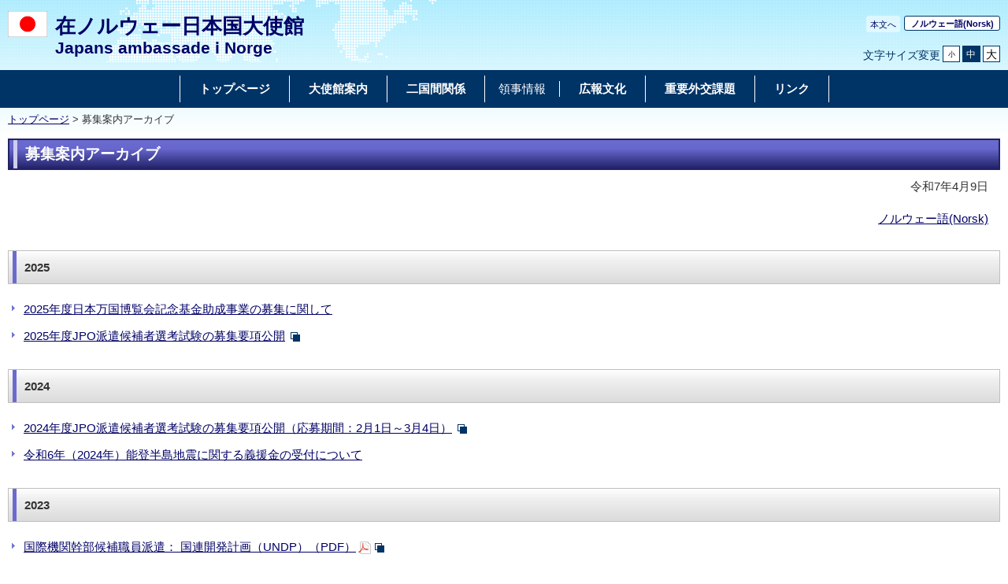

--- FILE ---
content_type: text/html
request_url: https://www.no.emb-japan.go.jp/itpr_ja/boshuannai_archive.html
body_size: 4523
content:
<!DOCTYPE html>
<html lang="ja">
    <head>
    <meta charset="UTF-8">
    <title>募集案内アーカイブ | 在ノルウェー日本国大使館</title>
    <meta name="viewport" content="width=device-width,initial-scale=1.0,minimum-scale=0.25,user-scalable=yes">
    <meta name="description" content="">
    <meta name="keywords" content="">

    <meta name="robots" content="index,follow">
    <meta name="copyright" content="Copyright (C) Ministry of Foreign Affairs of Japan.">
    <link rel="index" title="募集案内アーカイブ｜在ノルウェー日本国大使館" href="https://www.no.emb-japan.go.jp/itpr_ja/boshuannai_archive.html">
    <link rel="stylesheet" href="/files/import.css" media="all">
    <link rel="stylesheet" href="/files/old_adjust.css" media="all">
    <link rel="stylesheet" href="/files/layout_new.css" media="all">
    <link rel="stylesheet" href="/files/common.css" media="all">

    <script src="/files/jquery-3-6-0.js"></script>

    <script src="/files/jquery_textresize_event.js"></script>
    <script src="/files/common_new.js"></script>
    <script src="/files/fixHeight.js"></script>
    <script src="/files/amazonmenu.js"></script>
    <script>
    var mofa_title = '募集案内アーカイブ';
    var mofa_fb_appid = '';
    /* -----------------------------------------------------------------------------
    SNS連携用JS
    注：事前に mofa_fb_appid, mofa_title が定義されていることを前提とする
    mofa_fb_appid: facebook アプリID
    mofa_title: SNS掲載用のタイトル
    ----------------------------------------------------------------------------- */
    $(document).ready(function(){
        // メール ボタン
        var mail_url = "mailto:?" + "body="+ encodeURI(document.URL);
        $('#social-btn-mail').attr('href', mail_url);
    });
    </script>
    <style>
        html[lang="ar"] .social-btn-top ,
        html[lang="fa"] .social-btn-top ,
        html[lang="he"] .social-btn-top {
                text-align: left;
                margin-left: 15px;
        }
        #main div.social-btn-wrapper > iframe {
            width: auto;
            height: 20px;
            vertical-align: bottom;
            max-width: 154px !important;
            background-color: transparent;
        }
        html[lang="tg"] #main div.social-btn-wrapper > iframe {
            max-width: 175px !important;
        }
        /*FB*/
        #contents #main div.social-btn-wrapper:nth-of-type(2) {
            max-width: 115px !important;
        }
        #contents #main div.social-btn-wrapper:nth-of-type(3) {
            margin-left: 5px;
        }
        html[lang="ja"] #contents #main div.social-btn-wrapper:nth-of-type(2) {
            max-width: 125px !important;
        }
        @media screen and (max-width: 767px) {
            .social-btn-top {
                text-align: left;
                margin-right: 0;
            }
        }
    </style>
    <style>
body {
    font-family: Meiryo, sans-serif;
}

li {
 list-style-position: outside;
 } 
    </style>
    </head>

<body>
    <noscript><p>本ホームページは「JavaScript」が使われております。<br>「JavaScript」をONにしてご利用ください。</p></noscript>
    <div id="wrapper">
            <header id="header">
                <div id="header-left">
                    <div id="logo-emb">
                        <img src="/files/100002352.gif" alt="日本国国旗">
                    </div>
                    <div id="emb-name">
                        <a href="/itprtop_ja/index.html">
                            <p class="embname-main">在ノルウェー日本国大使館</p>
                            <p class="embname-sub" lang="no">Japans ambassade i Norge</p>
                        </a>
                    </div>
                </div>
                <div id="header-right">
                    <div class="menu-sub"><span><a href="#contents" title="本文へ" tabindex="1">本文へ</a></span></div>
                    <div class="menu-language"><span><a href="/itprtop_nb/index.html">ノルウェー語<span lang="no">(Norsk)</span></a></span></div>
                    <div id="func">
                        
                        <dl id="textchanger"><dt>文字サイズ変更</dt><dd class="small"><a href="#" title="文字サイズ 小">小</a></dd><dd class="middle current"><a href="#" title="文字サイズ 中">中</a></dd><dd class="large"><a href="#" title="文字サイズ 大">大</a></dd></dl>
                    <!-- /#func --></div>
                <!-- /#header-right --></div>
                
            <!-- /#header --></header>



            <nav id="navi-global" class="dsp-non">
                <ul>
                    <li class="navi-first non-hassub">
                            <a href="/itprtop_ja/index.html"><span>トップページ</span></a>
                    </li>
                    <li class="navi-first non-hassub">
                            <a href="/itpr_ja/taishikan.html"><span>大使館案内</span></a>
                    </li>
                    <li class="navi-first non-hassub">
                            <a href="/itpr_ja/nikokukan.html"><span>二国間関係</span></a>
                    </li>
                    <li class="navi-first non-hassub">
                            <span>領事情報</span>
                            <div class="navi_second">
                                <ul>
                                    <li><a href="/itpr_ja/ryouji_iryo.html">領事・医療</a></li>
                                    <li><a href="/itpr_ja/anzentaisaku.html">海外安全情報</a></li>
                                </ul>
                            </div>
                    </li>
                    <li class="navi-first non-hassub">
                            <a href="/itpr_ja/kouhoubunka.html"><span>広報文化</span></a>
                    </li>
                    <li class="navi-first non-hassub">
                            <a href="https://www.mofa.go.jp/mofaj/gaiko/index.html"><span>重要外交課題</span></a>
                    </li>
                    <li class="navi-first non-hassub">
                            <a href="/itpr_ja/links.html"><span>リンク</span></a>
                    </li>
                </ul>
                <!-- /#navi-global -->
            </nav>

        <div id="breadcrumb">
<a href="/itprtop_ja/index.html">トップページ</a>&nbsp;&gt;&nbsp;募集案内アーカイブ
        </div>

        <main id="contents">
            <article id="contents-article">
                <div id="contents-body">
                    <div id="main">
                        <div id="page-title">
                            <h1 class="title1"><span>募集案内アーカイブ</span></h1>
                        </div>
                        <div class="rightalign">令和7年4月9日</div>

                        <div class="rightalign">
                            <div class="lang-link">
                                <a href="/itpr_nb/utlysninger_arkiv.html">ノルウェー語(Norsk)</a>
                            </div>


                        </div>
                        <div id="section1" class="main-section section">
                        <h2 class="title2"><span>2025</span></h2>
                            <ul class="link-list">
                                <li><a href="https://www.no.emb-japan.go.jp/itpr_ja/jecfund_2025.html">2025年度日本万国博覧会記念基金助成事業の募集に関して</a></li>
                                <li><a href="https://www.mofa-irc.go.jp/jpo/index.html" target="_blank">2025年度JPO派遣候補者選考試験の募集要項公開</a><img src="/files/100000040.gif" alt="別ウィンドウで開く"></li>
                            </ul>
                        </div>
                        <div id="section2" class="main-section section">
                        <h2 class="title2"><span>2024</span></h2>
                            <ul class="link-list">
                                <li><a href="https://www.mofa-irc.go.jp/jpo/index.html" target="_blank">2024年度JPO派遣候補者選考試験の募集要項公開（応募期間：2月1日～3月4日）</a><img src="/files/100000040.gif" alt="別ウィンドウで開く"></li>
                                <li><a href="/itpr_ja/11_000001_00817.html">令和6年（2024年）能登半島地震に関する義援金の受付について</a></li>
                            </ul>
                        </div>
                        <div id="section3" class="main-section section">
                        <h2 class="title2"><span>2023</span></h2>
                            <ul class="link-list">
                                <li class="pdf"><a href="https://www.mofa-irc.go.jp/dl-data/Midcareer2023_UNDP_Announcement.pdf" target="_blank">国際機関幹部候補職員派遣： 国連開発計画（UNDP）（PDF）</a><img src="/files/100000041.gif" alt="別ウィンドウで開く"></li>
                                <li><a href="/itpr_ja/jecfund_2024.html">2024年度日本万国博覧会記念基金助成事業の募集に関して</a></li>
                            </ul>
                        </div>
                        <div class="main-section section">
                            <div class="section-block image-section-top">
                                <div class="text"><div class="any-area"><h2>2022年</h2>
<ul class="linklist_date">
         <li>
                <p class="date">1月3日</p>
		<p class="linktext"><a href="https://www.no.emb-japan.go.jp/itpr_ja/11_000001_00596.html">2021年度国際機関幹部候補職員選考試験のご案内 （国連児童基金および 国際農業開発基金）</p>
         </li>
         <li>
                <p class="date">~</p>
		<p class="linktext"><a href="https://www.mofa-irc.go.jp/jpo/index.html">2022年度（令和4年度）JPO派遣候補者選考試験「募集要項」の掲載＆事前登録スタート</p>
         </li>
         <li>
                <p class="date">~</p>
		<p class="linktext"><a href="https://www.jpf.go.jp/j/program/index.html">国際交流基金令和5年度（2023）助成申請受付中</p>
        </li>
         <li>
                <p class="date">~</p>
		<p class="linktext"><a href="https://www.no.emb-japan.go.jp/itpr_ja/11_000001_00531.html">2022年度日本万国博覧会記念基金助成事業の募集に関して</a></p>
       </li>       
</ul>

<h2>2021年</h2>
<ul class="linklist_date">
         <li>
                <p class="date">10月31日</p>
		<p class="linktext"><a href="https://www.jpf.go.jp/j/program/index.html">国際交流基金令和4年度（2022）助成申請受付中</p>
        </li>
         <li>
                <p class="date">10月8日</p>
		<p class="linktext"><a href="https://www.mofa-irc.go.jp/dl-data/2021Midcareer_WMO_Announcement.pdf">令和3年度国際機関幹部候補職員選考試験（世界気候機関（WMO））（2021年10月31日（日曜日）締切）</a></p>
       </li>       
        <li>
                <p class="date">9月15日</p>
		<p class="linktext"><a href="https://www.jpf.go.jp/j/program/index.html">国際交流基金令和4年度（2022）助成申請受付中</a></p>
	</li>	
         <li>
                <p class="date">7月13日</p>
		<p class="linktext"><a href="https://www.no.emb-japan.go.jp/itpr_ja/11_000001_00531.html">2022年度日本万国博覧会記念基金助成事業の募集に関して</a></p>
       </li>
</ul>
      
<h2>2020年</h2>
<ul class="linklist_date">
	<li>
		<p class="date">6月19日</p>
		<p class="linktext"><a href="https://www.mofa.go.jp/mofaj/p_pd/ca_opr/page23_003063.html">2020年6月19日締切り－第14回日本国際漫画賞の作品募集開始</a></p>
	</li>
	<li>
		<p class="date">~</p>
		<p class="linktext"><a href="https://www.mofa-irc.go.jp/jpo/index.html">2020年度（令和2年度）JPO派遣候補者選考試験「募集要項」の掲載＆事前登録スタート</a></p>
	</li>
</ul>

<h2>2019年</h2>
<ul class="linklist_date">
	<li>
		<p class="date">~</p>
		<p class="linktext"><a href="https://www.mofa-irc.go.jp/dl-data/2019midcareer_UNFPA_announcement.pdf">2019年度（令和元年度）国際機関幹部候補職員選考試験（国連人口基金（UNFPA））</a></p>
	</li>
	<li>
		<p class="date">~</p>
		<p class="linktext"><a href="https://www.mofa-irc.go.jp/dl-data/2019midcareer_UNRWA_index.pdf">「国連パレスチナ難民救済事業機関（UNRWA）への職員派遣」選考試験</a></p>
	</li>
	<li>
		<p class="date">6月28日</p>
		<p class="linktext"><a href="https://www.mofa-irc.go.jp">2019年4月1日24時（米国東部標準時間/EST）締切り－国際機関幹部候補職員選考試験（UN Women）</a></p>
	</li>
	<li>
		<p class="date">2月28日</p>
		<p class="linktext"><a href="https://www.mofa-irc.go.jp/jpo/index.html">事前登録締切り、3月4日23：59（日本時間）応募締切り- JPO派遣候補者選考試験</a></p>
	</li>
	<li>
		<p class="date">1月6日</p>
		<p class="linktext"><a href="https://www.mofa-irc.go.jp/dl-data/2018midcareer_UNICEF_boshuyoukou.pdf">締切り - 国際機関幹部候補職員選考試験（UNICEF）</a></p>
	</li>
	<li>
		<p class="date">1月6日</p>
		<p class="linktext"><a href="https://www.mofa-irc.go.jp/dl-data/2018midcareer_IOM_boshuyoukou.pdf">締切り - 国際機関幹部候補職員選考試験（IOM）</a></p>
	</li>
</ul>

<h2>2018年</h2>
<ul class="linklist_date">
	<li>
		<p class="date">11月12日</p>
		<p class="linktext"><a href="https://www.mofa-irc.go.jp/dl-data/2018midcareer_UNHCR_index.pdf">国際機関幹部候補職員派遣選考：UNHCR</a></p>
	</li>
	<li>
		<p class="date">5月7日</p>
		<p class="linktext"><a href="https://www.mofa-irc.go.jp/jpo/index.html">2018年度（平成30年度）- JPO派遣候補者選考試験</a></p>
	</li>
	<li>
		<p class="date">~</p>
		<p class="linktext"><a href="http://www.ihcsa.or.jp/zaigaikoukan/zaigaikoukansencho-01/">平成30年度秋募集専門調査員試験</a></p>
	</li>
	<li>
		<p class="date">~</p>
		<p class="linktext"><a href="http://www.jpf.go.jp/j/program/list.html">国際交流基金（ジャパンファンデーション）は、平成30年度（2018年度）の公募プログラムへの助成申請を受け付けています。</a></p>
	</li>
</ul>

<h2>2016年</h2>
<ul class="linklist_date">
	<li>
		<p class="date">~</p>
		<p class="linktext"><a href="https://www.mofa-irc.go.jp/jpo/index.html">2016年度(平成28年度)JPO派遣候補者選考試験</a></p>
	</li>
	<li>
		<p class="date">6月1日</p>
		<p class="linktext"><a href="/itpr_nb/mext.html">文部科学省は、国費外国人留学生（研究・学部留学生）の募集を開始しました。</a></p>
	</li>
	<li>
		<p class="date">4月1日~</p>
		<p class="linktext"><a href="jpf_2016.html">平成28年度（2016年度）国際交流基金（ジャパンファンデーション）公募プログラムの助成申請について</a></p>
	</li>
	<li>
		<p class="date">2月17日</p>
		<p class="linktext"><a href="/itpr_nb/mext_japanese_studies_students.html">国費外国人留学生(日本語・日本文化研修留学生)の募集開始</a></p>
	</li>
	<li>
		<p class="date">2月12日</p>
		<p class="linktext"><a href="invest_japan.html">「外国企業の日本への誘致に向けた5つの約束」に定められた「企業担当制」の公募の受付を1月7日（木曜日）から開始しました</a></p>
	</li>
	<li>
		<p class="date">1月21日</p>
		<p class="linktext"><a href="jpo2015.html">2015年度(平成27年度)JPO派遣候補者選考試験（追加募集）</a></p>
	</li>
</ul>

<h2>2015年</h2>
<ul class="linklist_date">
	<li>
		<p class="date">11月</p>
		<p class="linktext"><a href="JSPSnov2015.html">在ノルウェー日本人研究者の方へ</a></p>
	</li>
	<li>
		<p class="date">9月30日</p>
		<p class="linktext"><a href="jwe1970_commemorative_fund.html">平成28年度日本万国博覧会記念基金助成事業募集のお知らせ</a></p>
	</li>
	<li>
		<p class="date">6月1日</p>
		<p class="linktext"><a href="../itpr_nb/mext.html">文部科学省は、国費外国人留学生（研究・学部留学生）の募集を開始しました。</a></p>
	</li>
	<li>
		<p class="date">5月7日/8日</p>
		<p class="linktext"><a href="https://www.mofa-irc.go.jp/jpo/boshu.html" target="_blank">2015年度（平成27年度）JPO派遣候補者選考試験について：外務省では，国連をはじめとする様々な国際機関に派遣できる人材を求めています。</a><img alt="他のサイトへ" src="../files/000000025.gif" /></p>
	</li>
	<li>
		<p class="date">2月27日</p>
		<p class="linktext"><a href="http://www.mext.go.jp/a_menu/koutou/ryugaku/boshu/1354269.htm">文部科学省は国費外国人留学生(日本語・日本文化研修留学生)の募集を開始しました。詳しくは以下のホームページをご覧下さい。</a><img alt="他のサイトへ" src="../files/000000025.gif" /></p>
	</li>
</ul>

<h2>2014年</h2>
<ul class="linklist_date">
	<li>
		<p class="date">10月</p>
		<p class="linktext"><a href="http://www.jpf.go.jp/j/program/index.html" target="_blank">国際交流基金（ジャパンファンデーション）は、平成27年度（2015年度）の公募プログラムへの助成申請を受け付けています。</a><img alt="他のサイトへ" src="../files/000000025.gif" /></p>
	</li>
	<li>
		<p class="date">9月30日</p>
		<p class="linktext"><a href="jwe_grant2015jp.html">2015年度日本万国博覧会記念基金助成事業募集のお知らせ</a></p>
	</li>
	<li>
		<p class="date">1月8日</p>
		<p class="linktext"><a href="https://www.mofa-irc.go.jp/jpo/index.html">2014年度（平成26年度）JPO派遣候補者選考試験について</a><img alt="他のサイトへ" src="../files/000000025.gif" /></p>
	</li>
</ul>
</div></div>
                            </div>
                        </div>
                        <!-- /#main -->
                    </div>
                </div>
            </article>
            <!-- /#contents -->
        </main>
        <div class="footer_page_link">
            <p class="pagetop"><a href="#header">このページのトップへ戻る</a></p>
        </div>
            <footer id="footer">
                <div>
                    <div class="wrapper">
                        
                        <ul class="menu-sub">
                                                    <li><a href="https://www.mofa.go.jp/mofaj/annai/legalmatters/index.html">法的事項</a></li>
                        <li>/</li>
                        <li><a href="https://www.mofa.go.jp/mofaj/annai/accessibility/index.html">アクセシビリティについて</a></li>
                        <li>/</li>
                        <li><a href="https://www.mofa.go.jp/mofaj/annai/policy/index.html">プライバシーポリシー</a></li>
                            <li>/</li>
                            <li><a href="https://www.mofa.go.jp/mofaj/annai/policy/webpolicy.html">このサイトについて</a></li>
                        <!-- /.menu-sub --></ul>
                        
                        <p class="copyright"><span lang="en">Copyright ©</span>2025 在ノルウェー日本国大使館</p>
                        
                    <!-- /.wrapper --></div>
                <!-- /.bg-navy --></div>
            <!-- /#footer --></footer>


    <!-- /#wrapper -->
    </div>

</body>

</html>

--- FILE ---
content_type: text/css
request_url: https://www.no.emb-japan.go.jp/files/layout.css
body_size: 1175
content:
@charset "utf-8";

/**************************************************
 anchor
***************************************************/
a:link {
	color: #000066;
	background-color:transparent;
}
a:active {
	color: #ffffff;
	background-color:#000066;
}
a:hover {
	color: #ffffff;
	background-color:#000066;
}


/**************************************************
 layout
***************************************************/
body {
	text-align:center;
	font-size:100%;
	/*font-family:"ＭＳ Ｐゴシック", Osaka, sans-serif;*/
	color:#000;
	background:#fff;
	line-height:1.6;
}
body { 
	font-size: 13px;
}
* html body { 
	font-size: 81.25%;
}
*:first-child+html body { 
	font-size: 81.25%;
}

#container{
	font-size:108%;
	padding:0;
	min-width:1000px;
}


/**************************************************
 header
***************************************************/
#header{
	background:#012e8b url(/files/100004032.gif) left top repeat-x;
	color:#fff;
}
#headerInner{
	width:1000px;
	margin:0 auto;
	text-align:left;
}
#header a{
	text-decoration:none;
	color:#fff;
}
#header .header_top{
	border-bottom:1px solid #fff;
	height:31px;
	font-size:93%;
}
#header .header_top ul{
	margin:0;
	padding:6px 10px 0 0;
	list-style:none;
	float:right;
	text-align:left;
}
#header .header_top ul li{
	margin:0;
	padding:0 0 0 20px;
	list-style:none;
	display:inline-block;
	/display:inline;
	zoom:1;
	background:url(/files/100004028.gif) left 0.2em no-repeat;
}
#header .header_top ul li a:link,
#header .header_top ul li a:visited{
	text-decoration:none;
	color:#fff;
	background-color:transparent;
}
#header .header_top ul li a:hover,
#header .header_top ul li a:active{
	text-decoration:none;
	color:#036;
	background-color:#fff;
}
#header .header_bottom{
	background:url(/files/100004027.jpg) left top no-repeat;
	height:100px;
}
#header .header_bottom .header_flag{
	float:left;
	padding:20px 0 0 10px;
}
#header .header_bottom ul{
	margin:0;
	padding:10px 5px 0 0;
	list-style:none;
	float:right;
}
#header .header_bottom ul li{
	margin:0;
	padding:0 5px 0 0;
	list-style:none;
	float:left;
}
#header .header_bottom .header_title{
	font-family:"Times New Roman", Times, serif;
	font-size:20px;
	line-height:1.5;
	font-weight:bold;
	padding:10px 0 0 15px;
	overflow:hidden;
	zoom:1;
}
#header .header_bottom .header_title a{
	color:#ffffff;
	text-decoration:none;
	background-color:transparent;
}
#header .header_bottom .header_title span{
	font-family: "ＭＳ Ｐゴシック", serif;
	font-size:24px;
	line-height:1.2;
	display:block;
	font-weight:normal;
}


/**************************************************
 menu
***************************************************/
#menu{
	margin:0 auto;
	border-top:#ffffff solid 1px;
	padding:1px;
	background-color:#062673;
	color:#fff;
	text-align:center;
	line-height:1.4;
	font-size:93%;
}
#menu a{
	font-weight:bold;
	margin:0px 5px;
	text-decoration:none;
	padding:3px;
}
#menu a:link,
#menu a:visited{
	color:#ffffff;
	background-color:transparent;
}
#menu a:hover,
#menu a:active{
	text-decoration:none;
	background:#a1caf2;
	color:#062673;
}
#menu span {
	font-weight:bold;
	color:#ffff00;
}

#menu ul{list-style-type:none; margin:0; padding:0; z-index: 10000;}
#menu li{display:inline-block; border-left:1px solid #fff; position:relative; margin-left:-5px; padding:0; background:#062673;}
#menu li:hover{background:#a1caf2; color:#062673;}
#menu li:hover a.menu_sub{color:#062673;}
#menu li:first-child{border-left:0;}
#menu ul.child{position:absolute; display:none; margin-left:5px;}
#menu ul.child li{display:block; background:#193f9a; border:0; text-align:left;}
#menu ul.child a{width:150px; margin:0;}
#menu li a{display:inline-block;}

/**************************************************
 contents
***************************************************/
#contents{
	width:960px;
	_width:1000px;
	margin:0 auto;
	text-align:left;
	padding:20px;
}


/**************************************************
 main_contents
***************************************************/
#main_contents{
	float:left;
	width:710px;
}
#main_contents2{
	float:left;
	width:960px;
}
body.top #main_contents{
	float:none;
	width:auto;
}


/**************************************************
 side_area
***************************************************/
#side_area{
	float:right;
	width:230px;
}
#side_area .osusume_area{
	border:1px solid #bfbfbf;
	border-top:none;
	padding:9px 9px 0 9px;
	zoom:1;
}
#side_area .osusume_area .image_area{
	margin:0 0 10px 0;
	text-align:center;
}
#side_area .osusume_area .image_area span.caption{
	margin:2px 0 0 0;
	display:block;
}
#side_area .osusume_area img{
	max-width:210px;
}


/**************************************************
 footer_page_link
***************************************************/
.footer_page_link{
	width:1000px;
	margin:20px auto 0 auto;
	padding:10px 15px;
	text-align:left;
	border-bottom: 1px solid #d5d5d5;
}
.footer_page_link .pageback{
	float:left;
	padding: 1px 0 1px 15px;
	line-height: 2;
	background: url(/files/000019732.png) center left no-repeat;
}
.footer_page_link .pagemove{
	float:left;
	margin:0 0 0 20px;
	padding: 1px 0 1px 15px;
	line-height: 2;
	background: url(/files/000019732.png) center left no-repeat;
}
.footer_page_link .pagetop{
	float:right;
	padding: 1px 0 1px 15px;
	line-height: 2;
	background: url(/files/000019731.png) center left no-repeat;
}
.footer_page_link a:hover,
.footer_page_link a:active{
	color: #000066;
	background-color:#fff;
}


/**************************************************
 footer
***************************************************/
#footer{
	padding:10px 0;
}
#footer .footer_link a{
	color:#0070c0;
}
#footer .footer_link a:hover,
#footer .footer_link a:active{
	color:#fff;
}
#footer .copyright{
	margin:10px 0 0 0;
}


/**************************************************
 free_area
***************************************************/
.free_area{
}